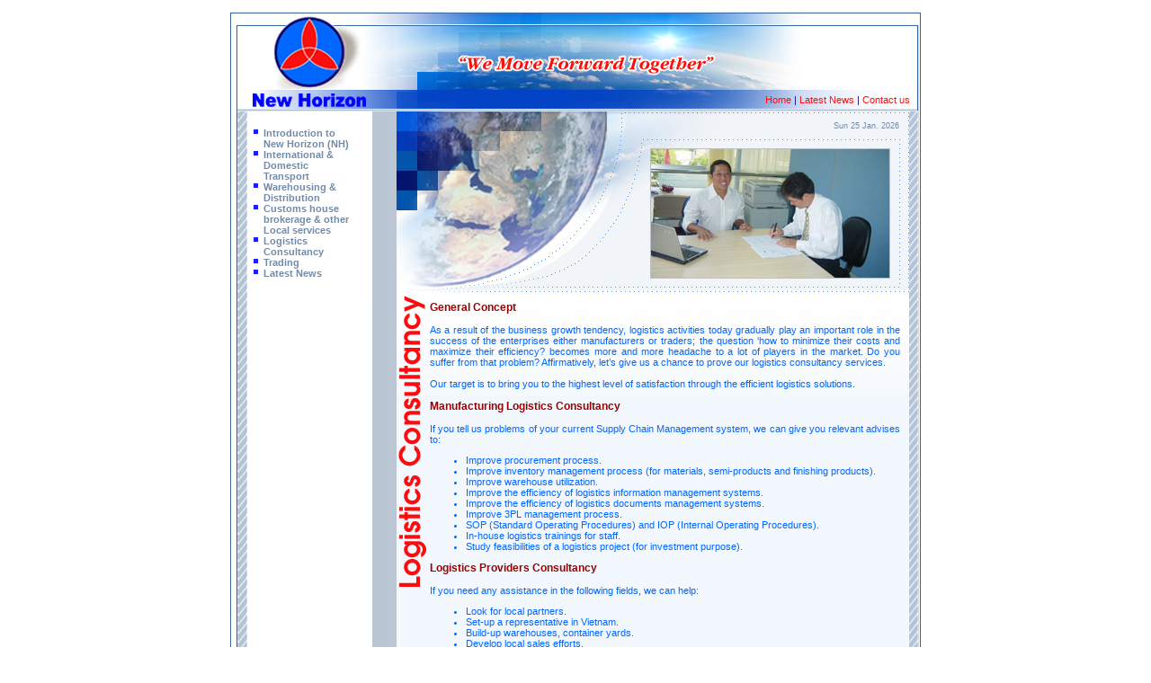

--- FILE ---
content_type: text/html; charset=utf-8
request_url: http://newhorizonvn.com/htmls/consultancy.php
body_size: 4322
content:
	
<!DOCTYPE HTML PUBLIC "-//W3C//DTD HTML 4.01 Transitional//EN">
<html>
<head>
<title>NEW HORIZON - WE MOVE FORWARD TOGETHER</title>
<meta http-equiv="Content-Type" content="text/html; charset=utf-8">
<SCRIPT src="../scripts/left.js"></SCRIPT>
<link href="../scripts/css.css" rel="stylesheet" type="text/css">
<script language="JavaScript" type="text/JavaScript">function MM_swapImgRestore(){var i,x,a=document.MM_sr;for(i=0;a&&i<a.length&&(x=a[i])&&x.oSrc;i++)x.src=x.oSrc;}function MM_preloadImages(){var d=document;if(d.images){if(!d.MM_p)d.MM_p=new Array();var i,j=d.MM_p.length,a=MM_preloadImages.arguments;for(i=0;i<a.length;i++)if(a[i].indexOf("#")!=0){d.MM_p[j]=new Image;d.MM_p[j++].src=a[i];}}}function MM_findObj(n,d){var p,i,x;if(!d)d=document;if((p=n.indexOf("?"))>0&&parent.frames.length){d=parent.frames[n.substring(p+1)].document;n=n.substring(0,p);}if(!(x=d[n])&&d.all)x=d.all[n];for(i=0;!x&&i<d.forms.length;i++)x=d.forms[i][n];for(i=0;!x&&d.layers&&i<d.layers.length;i++)x=MM_findObj(n,d.layers[i].document);if(!x&&d.getElementById)x=d.getElementById(n);return x;}function MM_swapImage(){var i,j=0,x,a=MM_swapImage.arguments;document.MM_sr=new Array;for(i=0;i<(a.length-2);i+=3)if((x=MM_findObj(a[i]))!=null){document.MM_sr[j++]=x;if(!x.oSrc)x.oSrc=x.src;x.src=a[i+2];}}</script>
<script src="../scripts/AC_RunActiveContent.js" type="text/javascript"></script>
</head>

<body leftmargin="0" topmargin="0" marginwidth="0" marginheight="0" onLoad="MM_preloadImages('../images/01air_o.jpg','../images/02sea_o.jpg','../images/03truck_o.jpg')">
<table width="768" border="0" align="center" cellpadding="0" cellspacing="0">
  <tr> 
    <td height="124" valign="top" background="../images/banner.jpg"><table width="768" height="117" border="0" align="center" cellpadding="0" cellspacing="0">
        <tr> 
          <td width="740" height="100" valign="top" class="CopyR"> <div class="CopyR"> 
             <script type="text/javascript">AC_FL_RunContent('codebase','http://download.macromedia.com/pub/shockwave/cabs/flash/swflash.cab#version=6,0,29,0','width','768','height','100','src','../images/slogan','quality','high','pluginspage','http://www.macromedia.com/go/getflashplayer','menu','false','wmode','transparent','movie','../images/slogan');</script>
          <noscript> <object classid="clsid:D27CDB6E-AE6D-11cf-96B8-444553540000" codebase="http://download.macromedia.com/pub/shockwave/cabs/flash/swflash.cab#version=6,0,29,0" width="768" height="100">
                <param name="WMode" value="Transparent">
                <param name="movie" value="../images/slogan.swf">
                <param name="quality" value="high">
                <embed src="../images/slogan.swf" quality="high" pluginspage="http://www.macromedia.com/go/getflashplayer" type="application/x-shockwave-flash" width="768" height="100"></embed></object></noscript>
            </div></td>
        </tr>
        <tr> 
          <td height="17" valign="bottom" class="CopyR"> <div align="right"><a href="index.php" class="menuRed"></a><a href="../index.php" class="menuRed">Home</a> 
              | <a href="news.php" class="menuRed">Latest News</a> | <a href="contact.php" class="menuRed">Contact 
              us</a>&nbsp;&nbsp;&nbsp;&nbsp;</div></td>
        </tr>
      </table></td>
  </tr>
  <tr> 
    <td valign="top" background="../images/bk_mid.gif"><table width="755" border="0" cellspacing="0" cellpadding="0">
        <tr valign="top"> 
          <td width="19">&nbsp;</td>
          <td width="128"><br>
            <TABLE width="114" border=0 align="center" cellPadding=0 cellSpacing=0>
              <TBODY>
                <TR> 
                  <TD colspan="2" align="left" valign="top"> <table border="0" cellpadding="0" cellspacing="0">
                      <tr align="left" valign="top"> 
                        <td> <DIV id=mainContiner></DIV>
                          <DIV id=firstContainer></DIV>
                          <DIV id=menu1 style="DISPLAY: none"></DIV>
                          <img src="../images/dot_menu.gif" width="11" height="8"></td>
                        <td width="103"><a href="javascript:toggleview('subMenu1.1','none');" class="menuBold">Introduction 
                          to New Horizon (NH)</a></td>
                      </tr>
                    </table></TD>
                </TR>
                <TR> 
                  <TD colspan="2" align="left" valign="top"> <DIV id=subMenu1.1 style="DISPLAY: none"> 
                      <TABLE width="105" border=0 align="right" cellPadding=3 cellSpacing=0>
                        <TBODY>
                          <TR valign="top"> 
                            <TD width="15"><img src="../images/dot_menu2.gif" width="15" height="8"></TD>
                            <TD width="90"><a href="about.php" target="_parent" class="menuSub">General 
                              introduction</a></TD>
                          </TR>
                          <TR valign="top"> 
                            <TD width="15"><img src="../images/dot_menu2.gif" width="15" height="8"></TD>
                            <TD width="90"><a href="contact.php" target="_parent" class="menuSub">Contact 
                              us</a></TD>
                          </TR>
                          <TR valign="top"> 
                            <TD width="15"><img src="../images/dot_menu2.gif"></TD>
                            <TD width="90"><a href="why_new_horizon.php" class="menuSub">Why 
                              New Horizon?</a></TD>
                          </TR>
                          <TR valign="top"> 
                            <TD width="15"><img src="../images/dot_menu2.gif"></TD>
                            <TD width="90"><a href="vietnam.php" class="menuSub">Vietnam: 
                              The country and its economy</a></TD>
                          </TR>
                          <TR valign="top"> 
                            <TD width="15"><img src="../images/dot_menu2.gif"></TD>
                            <TD width="90"><a href="services_inquiry.php" class="menuSub">Services 
                              Inquiry</a></TD>
                          </TR>
                        </TBODY>
                      </TABLE>
                    </DIV></TD>
                </TR>
                <TR> 
                  <TD colspan="2" align="left" valign="top"> <table height="20" border="0" cellpadding="0" cellspacing="0">
                      <tr align="left" valign="top"> 
                        <td><img src="../images/dot_menu.gif" width="11" height="8"></td>
                        <td width="103"><a href="javascript:toggleview('subMenu1.2','none');" class="menuBold">International 
                          &amp; Domestic Transport</a></td>
                      </tr>
                    </table></TD>
                </TR>
                <TR> 
                  <TD colspan="2" align="left" valign="top"> <DIV id=subMenu1.2 style="DISPLAY: none"> 
                      <TABLE width="105" border=0 align="right" cellPadding=3 cellSpacing=0>
                        <TBODY>
                          <TR valign="top"> 
                            <TD width="15"><img src="../images/dot_menu2.gif" width="15" height="8"></TD>
                            <TD width="90"><a href="sea.php" target="_parent" class="menuSub">Sea 
                              Freight</a></TD>
                          </TR>
                          <TR valign="top"> 
                            <TD width="15"><img src="../images/dot_menu2.gif" width="15" height="8"></TD>
                            <TD width="90"><a href="air.php" target="_parent" class="menuSub">Air 
                              Freight</a></TD>
                          </TR>
                          <TR valign="top"> 
                            <TD width="15"><img src="../images/dot_menu2.gif"></TD>
                            <TD width="90"><a href="trucking.php" class="menuSub">Trucking 
                              / Drayage</a></TD>
                          </TR>
                          <TR valign="top"> 
                            <TD width="15"><img src="../images/dot_menu2.gif"></TD>
                            <TD width="90"><a href="services_inquiry.php" class="menuSub">Services 
                              Inquiry</a></TD>
                          </TR>
                        </TBODY>
                      </TABLE>
                    </DIV></TD>
                </TR>
                <TR> 
                  <TD colspan="2" align="left" valign="top"> <table border="0" cellpadding="0" cellspacing="0">
                      <tr align="left" valign="top"> 
                        <td valign="top"><img src="../images/dot_menu.gif"></td>
                        <td width="103"><a href="javascript:toggleview('subMenu1.3','none');" class="menuBold">Warehousing 
                          &amp; Distribution</a></td>
                      </tr>
                    </table></TD>
                </TR>
                <TR> 
                  <TD colspan="2" align="left" valign="top"> <DIV id=subMenu1.3 style="DISPLAY: none"> 
                      <TABLE width="105" border=0 align="right" cellPadding=3 cellSpacing=0>
                        <TBODY>
                          <TR valign="top"> 
                            <TD width="15"><img src="../images/dot_menu2.gif" width="15" height="8"></TD>
                            <TD width="90"><a href="warehousing.php" target="_parent" class="menuSub">Warehousing</a></TD>
                          </TR>
                          <TR valign="top"> 
                            <TD width="15"><img src="../images/dot_menu2.gif" width="15" height="8"></TD>
                            <TD width="90"><a href="distribution.php" target="_parent" class="menuSub">Distribution</a></TD>
                          </TR>
                          <TR valign="top"> 
                            <TD width="15"><img src="../images/dot_menu2.gif"></TD>
                            <TD width="90"><a href="services_inquiry.php" class="menuSub">Services 
                              Inquiry</a></TD>
                          </TR>
                        </TBODY>
                      </TABLE>
                    </DIV></TD>
                </TR>
                 <TR> 
                  <TD colspan="2" align="left" valign="top"> <table border="0" cellpadding="0" cellspacing="0">
                      <tr align="left" valign="top"> 
                        <td><img src="../images/dot_menu.gif" width="11" height="8"></td>
                        <td width="103"><a href="javascript:toggleview('subMenu1.4','none');" class="menuBold">Customs 
                          house brokerage &amp; other Local services</a></td>
                      </tr>
                    </table></TD>
                </TR>
                <TR> 
                  <TD colspan="2" align="left" valign="top"><DIV id=subMenu1.4 style="DISPLAY: none"> 
                      <TABLE width="105" border=0 align="right" cellPadding=3 cellSpacing=0>
                        <TBODY>
                          <TR valign="top"> 
                            <TD width="15"><img src="../images/dot_menu2.gif" width="15" height="8"></TD>
                            <TD width="90"><a href="chb.php" target="_parent" class="menuSub">CHB</a></TD>
                          </TR>
                          <TR valign="top"> 
                            <TD width="15"><img src="../images/dot_menu2.gif" width="15" height="8"></TD>
                            <TD width="90"><a href="local_services.php" target="_parent" class="menuSub">Some 
                              additional local services</a></TD>
                          </TR>
                          <TR valign="top"> 
                            <TD width="15"><img src="../images/dot_menu2.gif"></TD>
                            <TD width="90"><a href="services_inquiry.php" class="menuSub">Services 
                              Inquiry</a></TD>
                          </TR>
                        </TBODY>
                      </TABLE>
                    </DIV></TD>
                </TR>
                <TR> 
                  <TD align="left" valign="top"><img src="../images/dot_menu.gif" width="11" height="8"></TD>
                  <TD width="103" align="left" valign="top"><a href="consultancy.php" class="menuBold">Logistics Consultancy</a></TD>
                </TR>
			    <TR> 
                  <TD width="11" align="left" valign="top"><img src="../images/dot_menu.gif" width="11" height="8"></TD>
                  <TD width="103" align="left" valign="top"><a href="javascript:toggleview('subMenu1.5','none');" class="menuBold">Trading</a></TD>
                </TR>
                <TR> 
                  <TD colspan="2" align="left" valign="top"><DIV id=subMenu1.5 style="DISPLAY: none"> 
                      <TABLE width="105" border=0 align="right" cellPadding=3 cellSpacing=0>
                        <TBODY>
                          <TR valign="top"> 
                            <TD width="15"><img src="../images/dot_menu2.gif" width="15" height="8"></TD>
                            <TD width="90"><a href="vendor.php" target="_parent" class="menuSub">Vendor 
                              Management </a></TD>
                          </TR>
                          <TR valign="top"> 
                            <TD width="15"><img src="../images/dot_menu2.gif" width="15" height="8"></TD>
                            <TD width="90"><a href="buying_agent.php" target="_parent" class="menuSub">Buying 
                              agent</a></TD>
                          </TR>
                          <TR valign="top"> 
                            <TD width="15"><img src="../images/dot_menu2.gif"></TD>
                            <TD width="90"><a href="selling_agent.php" class="menuSub">Selling 
                              agent</a></TD>
                          </TR>
                          <TR valign="top"> 
                            <TD width="15"><img src="../images/dot_menu2.gif"></TD>
                            <TD width="90"><a href="im-ex.php" class="menuSub">Import 
                              &amp; Export</a></TD>
                          </TR>
                          <TR valign="top"> 
                            <TD width="15"><img src="../images/dot_menu2.gif"></TD>
                            <TD width="90"><a href="services_inquiry.php" class="menuSub">Services 
                              Inquiry</a></TD>
                          </TR>
                        </TBODY>
                      </TABLE>
                    </DIV></TD>
                </TR>
                <TR> 
                  <TD align="left" valign="top"><img src="../images/dot_menu.gif" width="11" height="8"></TD>
                  <TD width="103" align="left" valign="top"><a href="news.php" class="menuBold">Latest 
                    News</a></TD>
                </TR>
              </TBODY>
            </TABLE></td>
          <td width="608"> 
            <table width="608" border="0" cellspacing="0" cellpadding="0">
              <tr> 
                <td height="201" valign="top" background="../images/globe_news.jpg"> 
                  <table width="288" height="187" border="0" align="right" cellpadding="0" cellspacing="0">
                    <tr> 
                      <td width="277" height="32" valign="middle"> <div align="right" class="datentime"> 
                          <p> 
                            <script language="JavaScript" type="text/JavaScript">d=new Array("Sun","Mon","Tue","Wed","Thu","Fri","Sat");m=new Array("Jan","Feb","Mar","Apr","May","Jun","Jul","Aug","Sep","Oct","Nov","Dec");today=new Date();day=today.getDate();end="";if(day==1||day==21||day==31)end="";if(day==2||day==22)end="";if(day==3||day==23)end="";day+=end;document.write(d[today.getDay()]+" "+day+" "+m[today.getMonth()]+". ")
document.write((0000+today.getFullYear()));</script>
                          </p>
                        </div></td>
                      <td width="11" height="32">&nbsp;</td>
                    </tr>
                    <tr> 
                      <td rowspan="2" valign="top"><img src="../pictures/consultancy.jpg" width="267" height="145" vspace="9"> 
                      </td>
                      <td width="11" height="136">&nbsp;</td>
                    </tr>
                    <tr> 
                      <td height="19">&nbsp;</td>
                    </tr>
                  </table></td>
              </tr>
              <tr> 
                <td valign="top" background="../images/bk_mid_content.jpg"> <table width="608" border="0" cellspacing="0" cellpadding="0">
                    <tr valign="top"> 
                      <td width="14" rowspan="2"><img src="../images/title_consultancy.gif"></td>
                    </tr>
                    <tr> 
                      <td valign="top"><table width="523" border="0" cellspacing="0" cellpadding="0">
                          <tr> 
                            <td width="533" valign="top" class="content" style="padding-top:10px"><div align="justify" class="content"><span class="news_headlights">General Concept</span><BR><BR>As a result of the business growth tendency, logistics activities today gradually play an important role in the success of the enterprises either manufacturers or traders; the question ‘how to minimize their costs and maximize their efficiency? becomes more and more headache to a lot of players in the market. Do you suffer from that problem? Affirmatively, let’s give us a chance to prove our logistics consultancy services.<br>
                                  <bR>

Our target is to bring you to the highest level of satisfaction through the efficient logistics solutions.  <br>
<bR>
                               
                                <span class="news_headlights">Manufacturing Logistics Consultancy</span><BR>
                                <BR>
								If you tell us problems of your current Supply Chain Management system, we can give you relevant advises to:

<ul><li>Improve procurement process.</li>
<li>Improve inventory management process (for materials, semi-products and finishing products).</li>
<li>Improve warehouse utilization.</li>
<li>Improve the efficiency of logistics information management systems.</li>
<li>Improve the efficiency of logistics documents management systems.</li>
<li>Improve 3PL management process.</li>
<li>SOP (Standard Operating Procedures) and IOP (Internal Operating Procedures). </li>
<li>In-house logistics trainings for staff.</li>
<li>Study feasibilities of a logistics project (for investment purpose).</li></ul>
  <span class="news_headlights">Logistics Providers Consultancy</span><BR><BR>
								If you need any assistance in the following fields, we can help:

<ul><li>Look for local partners.</li>
<li>Set-up a representative in Vietnam.</li>
<li>Build-up warehouses, container yards.</li>
<li>Develop local sales efforts.</li>
</ul></div></td>
                          </tr>
                          <tr> 
                            <td valign="top"><div align="right"></div></td>
                          </tr>
                        </table></td>
                    </tr>
                  </table></td>
              </tr>
              <tr> 
                <td valign="top" background="../images/bk_bot_content.jpg"><table width="608" border="0" cellspacing="0" cellpadding="0">
                    <tr valign="top"> 
                      <td width="202"><a href="air.php" onMouseOut="MM_swapImgRestore()" onMouseOver="MM_swapImage('Image33','','../images/01air_o.jpg',1)"><img src="../images/01air.jpg" name="Image33" width="205" height="85" border="0"></a></td>
                      <td width="202"><a href="sea.php" onMouseOut="MM_swapImgRestore()" onMouseOver="MM_swapImage('Image34','','../images/02sea_o.jpg',1)"><img src="../images/02sea.jpg" name="Image34" width="192" height="85" border="0"></a></td>
                      <td width="204"><a href="trucking.php" onMouseOut="MM_swapImgRestore()" onMouseOver="MM_swapImage('Image35','','../images/03truck_o.jpg',1)"><img src="../images/03truck.jpg" name="Image35" width="211" height="85" border="0"></a></td>
                    </tr>
                    <tr valign="top"> 
                      <td><table width="205" border="0" cellspacing="0" cellpadding="10">
                          <tr> 
                            <td width="19">&nbsp;</td>
                            <td width="146" class="content"> 
                              <div align="justify">
                                <p class="contentThree">You can <a href="../documents/airports_in_vietnam.doc" target="_blank">click 
                                  here</a> for concrete information about the 
                                  airports in Vietnam</p>
                              </div></td>
                          </tr>
                        </table></td>
                      <td><table width="192" border="0" cellpadding="10" cellspacing="0">
                          <tr> 
                            <td> <div align="justify"> 
                                <p class="contentThree">You can <a href="../documents/ports_in_vietnam.doc" target="_blank">click 
                                  here</a> for concrete information about the 
                                  ports in Vietnam</p>
                              </div></td>
                          </tr>
                        </table></td>
                      <td><table width="192" border="0" cellpadding="10" cellspacing="0">
                          <tr> 
                            <td> <div align="justify"> 
                                <p class="contentThree">With the knowledge about 
                                  local infrastructure and road limits, we can 
                                  arrange with relevant parties to move your containers/shipments 
                                  from the port or any inland points in Vietnam 
                                  to the others. </p>
                              </div></td>
                          </tr>
                        </table></td>
                    </tr>
                  </table></td>
              </tr>
            </table>
          </td>
        </tr>
      </table></td>
  </tr>
  <tr>
    <td valign="top" background="../images/bk_mid.gif"><img src="../images/ending.jpg" width="768" height="2"></td>
  </tr>
  <tr> 
    <td height="25" valign="middle" background="../images/bk_bot.gif"> <div align="right" class="content">
        <p><a href="index.php" class="menuRed"></a><a href="../index.php" class="menuRed"></a><a href="../index.php" class="menu">Home</a> 
          | <a href="news.php" class="menu">Latest News</a> | <a href="contact.php" class="menu">Contact 
          us</a>&nbsp;&nbsp;&nbsp;&nbsp;</p>
      </div></td>
  </tr>
  <tr> 
    <td height="29" valign="middle" bgcolor="BBC6D4"><table width="740" border="0" align="center" cellpadding="0" cellspacing="0">
        <tr> 
          <td class="CopyR">&copy; Copyright 2006 NEW HORIZON Co. Ltd. All Rights 
            Reserved.</td>
          <td><div align="right" class="CopyR">Developed by <a href="http://www.3graphic.com" target="_blank" class="copyRlink">3graphic</a></div></td>
        </tr>
      </table></td>
  </tr>
</table>
</body>
</html>


--- FILE ---
content_type: text/css
request_url: http://newhorizonvn.com/scripts/css.css
body_size: 9678
content:
.linkmenu:hover {
	font-family: Verdana, Arial, Helvetica, sans-serif;
	font-size: 11px;
	font-style: normal;
	line-height: normal;
	font-weight: bold;
	font-variant: normal;
	color: #990000;
	text-decoration: none;
}
.linkmenu {
	font-family: Verdana, Arial, Helvetica, sans-serif;
	font-size: 11px;
	font-weight: bold;
	font-variant: normal;
	color: #333333;
	text-decoration: none;
	font-style: normal;
	line-height: normal;
	text-transform: none;
}
.menuUnderLine:hover {
	font-family: Verdana, Arial, Helvetica, sans-serif;
	font-size: 11px;
	font-style: normal;
	line-height: normal;
	font-weight: normal;
	font-variant: normal;
	color: #000000;
	text-decoration: underline;
}
.menuUnderLine {
	font-family: Verdana, Arial, Helvetica, sans-serif;
	font-size: 11px;
	font-weight: normal;
	font-variant: normal;
	color: #100B81;
	text-decoration: underline;
	font-style: normal;
	line-height: normal;
	text-transform: none;
}
.datentime {
	font-family: Verdana, Arial, Helvetica, sans-serif;
	font-size: 9px;
	font-style: normal;
	line-height: normal;
	font-weight: normal;
	color: #738aa6;
	text-decoration: none;
}
.abc {
	font-family: Verdana, Arial, Helvetica, sans-serif;
	font-size: 18px;
	font-style: normal;
	line-height: normal;
	font-weight: bold;
	color: #990000;
	text-decoration: none;
}
.content {
	font-family: Verdana, Arial, Helvetica, sans-serif;
	font-size: 11px;
	font-style: normal;
	line-height: normal;
	font-weight: normal;
	color: #0166ff;
	text-decoration: none;
}
.contentv {
	font-family: Verdana, Arial, Helvetica, sans-serif;
	font-size: 11px;
	font-style: italic;
	line-height: normal;
	font-weight: normal;
	color: #666666;
	text-decoration: none;
}
.contentThree {
	font-family: Verdana, Arial, Helvetica, sans-serif;
	font-size: 11px;
	font-style: normal;
	line-height: normal;
	font-weight: normal;
	color: #100B81;
	text-decoration: none;
}
.contentComboB {

	font-family: Verdana, Arial, Helvetica, sans-serif;
	font-size: 9px;
	font-style: normal;
	line-height: normal;
	font-weight: normal;
	color: #000000;
	text-decoration: none;
}
.menuBlackWhite:hover {
	font-family: Verdana, Arial, Helvetica, sans-serif;
	font-size: 11px;
	font-style: normal;
	line-height: normal;
	font-weight: normal;
	font-variant: normal;
	color: #000000;
	text-decoration: none;
}
.menuBlackWhite {
	font-family: Verdana, Arial, Helvetica, sans-serif;
	font-size: 11px;
	font-weight: normal;
	font-variant: normal;
	color: #FFFFFF;
	text-decoration: none;
	font-style: normal;
	line-height: normal;
	text-transform: none;
}
.menu:hover {
	font-family: Verdana, Arial, Helvetica, sans-serif;
	font-size: 11px;
	font-style: normal;
	line-height: normal;
	font-weight: normal;
	font-variant: normal;
	color: #000000;
	text-decoration: none;
}
.menu {
	font-family: Verdana, Arial, Helvetica, sans-serif;
	font-size: 11px;
	font-weight: normal;
	font-variant: normal;
	color: #1A1BFE;
	text-decoration: none;
	font-style: normal;
	line-height: normal;
	text-transform: none;
}
.menuReadMore:hover {
	font-family: Verdana, Arial, Helvetica, sans-serif;
	font-size: 11px;
	font-style: normal;
	line-height: normal;
	font-weight: normal;
	font-variant: normal;
	color: #FF0000;
	text-decoration: none;
}
.menuReadMore {
	font-family: Verdana, Arial, Helvetica, sans-serif;
	font-size: 11px;
	font-weight: normal;
	font-variant: normal;
	color: #738AA6;
	text-decoration: none;
	font-style: normal;
	line-height: normal;
	text-transform: none;
}
.menuGreen:hover {
	font-family: Verdana, Arial, Helvetica, sans-serif;
	font-size: 11px;
	font-style: normal;
	line-height: normal;
	font-weight: normal;
	font-variant: normal;
	color: #051E06;
	text-decoration: none;
}
.menuGreen {
	font-family: Verdana, Arial, Helvetica, sans-serif;
	font-size: 11px;
	font-weight: normal;
	font-variant: normal;
	color: #0F4A10;
	text-decoration: none;
	font-style: normal;
	line-height: normal;
	text-transform: none;
}
.menublack:hover {
	font-family: Verdana, Arial, Helvetica, sans-serif;
	font-size: 11px;
	font-style: normal;
	line-height: normal;
	font-weight: normal;
	font-variant: normal;
	color: #000000;
	text-decoration: none;
}
.menublack {
	font-family: Verdana, Arial, Helvetica, sans-serif;
	font-size: 11px;
	font-weight: normal;
	font-variant: normal;
	color: #FFFFFF;
	text-decoration: none;
	font-style: normal;
	line-height: normal;
	text-transform: none;
}
.form {
	font-family: Verdana, Arial, Helvetica, sans-serif;
	font-size: 11px;
	font-weight: normal;
	font-variant: normal;
	color: #333333;
	text-decoration: none;
	border: 1px solid #CCCC99;
}

.form {
	font-family: Verdana, Arial, Helvetica, sans-serif;
	font-size: 10px;
	font-weight: normal;
	color: #333333;
	text-decoration: none;
	border: 1px solid #999999;

}
.copyright {

	font-family: Verdana, Arial, Helvetica, sans-serif;
	font-size: 9px;
	font-style: normal;
	line-height: normal;
	font-weight: normal;
	color: c9d3d1;
	text-decoration: none;
}
.copyright:hover {

	font-family: Verdana, Arial, Helvetica, sans-serif;
	font-size: 9px;
	font-style: normal;
	line-height: normal;
	font-weight: normal;
	color: A2ABA9;
	text-decoration: none;
}
.news {

	font-family: Verdana, Arial, Helvetica, sans-serif;
	font-size: 11px;
	font-weight: normal;
	font-variant: normal;
	color: #0066CC;
	text-decoration: none;
	font-style: normal;
	line-height: normal;
	text-transform: none;
}
.news:hover {

	font-family: Verdana, Arial, Helvetica, sans-serif;
	font-size: 11px;
	font-weight: normal;
	font-variant: normal;
	color: #000000;
	text-decoration: underline;
	font-style: normal;
	line-height: normal;
	text-transform: none;
}
.CopyR {

	font-family: Verdana, Arial, Helvetica, sans-serif;
	font-size: 11px;
	font-weight: normal;
	font-variant: normal;
	color: #100b81;
	text-decoration: none;
	font-style: normal;
	line-height: normal;
	text-transform: none;
}
.CopyR:hover {

	font-family: Verdana, Arial, Helvetica, sans-serif;
	font-size: 9px;
	font-weight: normal;
	font-variant: normal;
	color: #000000;
	text-decoration: none;
	font-style: normal;
	line-height: normal;
	text-transform: none;
}
.copyRlink {

	font-family: Verdana, Arial, Helvetica, sans-serif;
	font-size: 11px;
	font-weight: normal;
	font-variant: normal;
	color: #100B81;
	text-decoration: none;
	font-style: normal;
	line-height: normal;
	text-transform: none;
}
.copyRlink:hover {

	font-family: Verdana, Arial, Helvetica, sans-serif;
	font-size: 11px;
	font-weight: normal;
	font-variant: normal;
	color: #000000;
	text-decoration: none;
	font-style: normal;
	line-height: normal;
	text-transform: none;
}
.menuSub {


	font-family: Verdana, Arial, Helvetica, sans-serif;
	font-size: 11px;
	font-weight: normal;
	font-variant: normal;
	color: #738AA6;
	text-decoration: none;
	font-style: normal;
	line-height: normal;
	text-transform: none;
}
.menuSub:hover {


	font-family: Verdana, Arial, Helvetica, sans-serif;
	font-size: 11px;
	font-weight: normal;
	font-variant: normal;
	color: #1A1BFE;
	text-decoration: none;
	font-style: normal;
	line-height: normal;
	text-transform: none;
}
.active_menuSub{


	font-family: Verdana, Arial, Helvetica, sans-serif;
	font-size: 11px;
	font-weight: normal;
	font-variant: normal;
	color: #FF0000;
	text-decoration: none;
	font-style: normal;
	line-height: normal;
	text-transform: none;
}
.news_headlights {


	font-family: Verdana, Arial, Helvetica, sans-serif;
	font-size: 12px;
	font-weight: bold;
	font-variant: normal;
	color: #990000;
	text-decoration: none;
	font-style: normal;
	line-height: normal;
	text-transform: none;
}
.news_headlights:hover {


	font-family: Verdana, Arial, Helvetica, sans-serif;
	font-size: 12px;
	font-weight: bold;
	font-variant: normal;
	color: #000000;
	text-decoration: none;
	font-style: normal;
	line-height: normal;
	text-transform: none;
}
.menuRed {
	font-family: Verdana, Arial, Helvetica, sans-serif;
	font-size: 11px;
	font-weight: normal;
	font-variant: normal;
	color: #FA0F0C;
	text-decoration: none;
	font-style: normal;
	line-height: normal;
	text-transform: none;

}
.menuRed:hover {
	font-family: Verdana, Arial, Helvetica, sans-serif;
	font-size: 11px;
	font-weight: normal;
	font-variant: normal;
	color: #000000;
	text-decoration: none;
	font-style: normal;
	line-height: normal;
	text-transform: none;

}
.menuBoldBlack {
	font-family: Verdana, Arial, Helvetica, sans-serif;
	font-size: 11px;
	font-weight: bold;
	font-variant: normal;
	color: #000000;
	text-decoration: none;
	font-style: normal;
	line-height: normal;
	text-transform: none;

}
.menuBoldBlack:hover {
	font-family: Verdana, Arial, Helvetica, sans-serif;
	font-size: 11px;
	font-weight: bold;
	font-variant: normal;
	color: #4E4E4E;
	text-decoration: none;
	font-style: normal;
	line-height: normal;
	text-transform: none;

}
.menuBold {
	font-family: Verdana, Arial, Helvetica, sans-serif;
	font-size: 11px;
	font-weight: bold;
	font-variant: normal;
	color: #738AA6;
	text-decoration: none;
	font-style: normal;
	line-height: normal;
	text-transform: none;

}
.menuBold:hover {
	font-family: Verdana, Arial, Helvetica, sans-serif;
	font-size: 11px;
	font-weight: bold;
	font-variant: normal;
	color: #1A1BFE;
	text-decoration: none;
	font-style: normal;
	line-height: normal;
	text-transform: none;

}
.menuBold:active {
	font-family: Verdana, Arial, Helvetica, sans-serif;
	font-size: 11px;
	font-weight: bold;
	font-variant: normal;
	color: #1A1BFE;
	text-decoration: none;
	font-style: normal;
	line-height: normal;
	text-transform: none;

}
.contentGreen {

	font-family: Verdana, Arial, Helvetica, sans-serif;
	font-size: 11px;
	font-style: normal;
	line-height: normal;
	font-weight: normal;
	color: #0f4a10;
	text-decoration: none;
}


--- FILE ---
content_type: application/javascript
request_url: http://newhorizonvn.com/scripts/left.js
body_size: 1454
content:
lastSubMenu = "";
function my_getbyid(id)
{
	itm = null;
	if (document.getElementById) {
		itm = document.getElementById(id);
	} else if (document.all) {
		itm = document.all[id];
	} else if (document.layers) {
		itm = document.layers[id];
	}	
	return itm;
}

// Show/hide toggle

function toggleview(id,closeMenu)
{
	if ( ! id ) return;
		// check for main heading
		if(closeMenu=="close") {
			for(i=1;i<=6;i++) {
				tempItem = "menu"+i;
				menuNum = "subMenu" + id.substr(4,1) + "." + i;
				killMenus(tempItem, id);
				killMenus(menuNum, id);
			}
			lastSubMenu = "";
		} else {
			// if im not a heading, kill / show
			if ( itm = my_getbyid(id) )	{
				// if hidden show else hide 
				if (itm.style.display == "none"){
					my_show_div(itm);
				} else {
					my_hide_div(itm);
				}
				lastItem = itm
			}
			if(closeMenu=="none") {
				if(lastSubMenu!=="" && lastSubMenu !== id) {
					killMenus(lastSubMenu, id);
				}
				lastSubMenu = id;
			}
		}
}

// used to determine what subs subsubs bugger off

function killMenus(objName, id) {
	if ( itm = my_getbyid(objName) )	{
		if(id==objName) {
			if (itm.style.display == "none"){
				my_show_div(itm);
			} else {
				my_hide_div(itm);
			}
		} else {
			my_hide_div(itm);
		}
	}
}

// Set DIV ID to hide

function my_hide_div(itm)
{
	if ( ! itm ) return;
	itm.style.display = "none";
}

// Set DIV ID to show

function my_show_div(itm)
{
	if ( ! itm ) return;
	itm.style.display = "";
}
